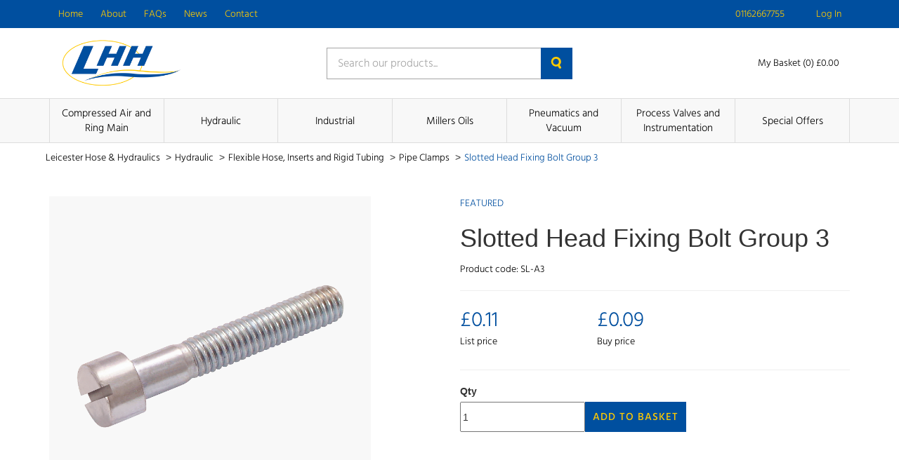

--- FILE ---
content_type: text/html; charset=UTF-8
request_url: https://lhhonline.co.uk/product/slotted-head-fixing-bolt-group-3
body_size: 27153
content:
<!DOCTYPE html>
<html lang="en-GB" class="portal-html">
    <head>
        <meta charset="utf-8">
        <meta http-equiv="X-UA-Compatible" content="IE=edge">
        <meta name="viewport" content="width=device-width, initial-scale=1">
        <meta name="csrf-token" content="f5VIIfVRkEXVcUWVDplRcxlAmGbCXV4xRZ3vSAV0">
        <base href="https://lhhonline.co.uk">
                    <link rel="stylesheet" href="/css/lhh.css?id=c6b85d8ef9f4dcb42c982b97ebf0e89d">
                <link rel="stylesheet" href="https://code.jquery.com/ui/1.12.1/themes/base/jquery-ui.css">
                                  <title>Slotted Head Fixing Bolt Group 3 | Leicester Hose &amp; Hydraulics</title>
                        <script async src="https://www.googletagmanager.com/gtag/js?id=UA-123342267-1"></script>

    <script>
        window.dataLayer = window.dataLayer || [];
        
        function gtag() {
            dataLayer.push(arguments);
        }
        
        gtag('js', new Date());

        gtag('config', 'UA-123342267-1');

                    gtag('config', 'UA‌-140965487-1');
        
        
    </script>

        <!-- Google Tag Manager -->
    <script>(function(w,d,s,l,i){w[l]=w[l]||[];w[l].push({'gtm.start':
    new Date().getTime(),event:'gtm.js'});var f=d.getElementsByTagName(s)[0],
    j=d.createElement(s),dl=l!='dataLayer'?'&l='+l:'';j.async=true;j.src=
    'https://www.googletagmanager.com/gtm.js?id='+i+dl;f.parentNode.insertBefore(j,f);
    })(window,document,'script','dataLayer','GTM-T78BPGM');</script>
    <!-- End Google Tag Manager -->
    
    





    </head>
    <body class="">
                    <!-- Google Tag Manager (noscript) -->
            <noscript>
                <iframe src="https://www.googletagmanager.com/ns.html?id=GTM-T78BPGM" height="0" width="0" style="display:none;visibility:hidden"></iframe>
            </noscript>
            <!-- End Google Tag Manager (noscript) -->
            <div class="theme-container">
        <div class="theme-container-inner">
                <header class="header">
    <nav class="header-nav">
        <div class="container">
            <div class="row">
                <div class="col-xs-12">
                    <div class="header-menu">
                        <div class="hidden-xs">
                            <nav class="header-nav">
    <ul>
                    <li class="">
                <a
                    href="/"
                    class=""
                >
                    Home
                                    </a>
                            </li>
                    <li class="">
                <a
                    href="/about"
                    class=""
                >
                    About
                                    </a>
                            </li>
                    <li class="">
                <a
                    href="/faqs"
                    class=""
                >
                    FAQs
                                    </a>
                            </li>
                    <li class="">
                <a
                    href="/news"
                    class=""
                >
                    News
                                    </a>
                            </li>
                    <li class="">
                <a
                    href="/contact-us"
                    class=""
                >
                    Contact
                                    </a>
                            </li>
            </ul>
</nav>
                        </div>
                        <div>
                            <ul>
                                                                    <li>
                                        <a href="tel:01162667755">
                                            <span class="icon">
                                                <!-- Generator: Adobe Illustrator 21.0.2, SVG Export Plug-In . SVG Version: 6.00 Build 0)  -->
<!DOCTYPE svg PUBLIC "-//W3C//DTD SVG 1.1//EN" "http://www.w3.org/Graphics/SVG/1.1/DTD/svg11.dtd">
<svg version="1.1" id="Layer_1" xmlns="http://www.w3.org/2000/svg" xmlns:xlink="http://www.w3.org/1999/xlink" x="0px" y="0px"
	 viewBox="0 0 626 624.8" style="enable-background:new 0 0 626 624.8;" xml:space="preserve">
<path d="M0,155.3c1.2-5.7,2.3-11.4,3.7-17c2.6-11,9.4-19.2,17.2-27c13.5-13.5,26-28.1,42-39c22.7-15.5,45.9-15.3,68.2,0.9
	c16.2,11.7,28.4,27,39.9,43c9,12.4,16.9,25.5,21.9,40.2c7.7,22.6,2,41.9-13.4,59.1c-6.8,7.5-13.7,15-21.1,22
	c-9.4,8.9-11,19.3-7.5,31.1c4.2,14.4,11.9,27.1,20.5,39.2c16.8,23.6,35.7,45.6,56.5,65.8c19.2,18.9,38.7,37.6,58.7,55.6
	c16.9,15.1,34.9,29,55.3,39c7.4,3.4,15.1,6,23.1,7.7c9.1,2,16.9-1.3,23.6-7.9c9.2-9.1,18.5-18.3,28.4-26.6
	c14.6-12.2,31.5-15.9,50.1-10.5c18.4,5.4,34.4,15.2,49.2,26.8c10.4,8.2,20.4,17.1,30,26.3c8.2,7.9,14.3,17.7,17.7,28.6
	c5.2,16.2,2.1,31.4-6.7,45.4c-4.1,6.7-8.8,12.9-14.1,18.7c-10.7,11.4-22,22.3-33.2,33.3c-9.7,9.5-22.2,12.5-35.1,14
	c-20.3,2.4-40.2-0.9-59.9-5.6c-29.2-7-56.6-18.5-83.2-32.2c-25.8-13.2-50.7-28.1-73.7-45.7c-21.7-16.6-43.5-33.1-63.6-51.5
	c-22.5-20.5-43.4-42.7-64.4-64.8c-20.9-22-39-46.3-56.2-71.3c-15.3-22.2-29-45.5-40.9-69.7c-11.7-24-21.4-48.8-27.5-74.9
	c-2.1-9.1-3.2-18.4-4.8-27.6c-0.3-1.8-0.6-3.5-1-5.3V155.3z M626,327.4c-1.1,6.7-1.7,13.5-3.4,20.1c-6.5,25.4-36,33.4-54.6,15
	c-7.7-7.6-9.7-17.5-8.4-27.8c6.3-50.3-9.4-94.7-36.1-136.2c-18.5-28.8-41.5-53.7-67.8-75.4c-33.9-27.9-71.5-48.6-115.4-56.1
	c-16-2.7-32.2-2.3-48.3-0.7c-12.2,1.2-23-1.6-31.4-11.6c-12.8-15.3-7-41.2,11.3-49.2C283,0.6,295,0.2,306.7,0
	c43.5-0.7,84.3,10.1,123.2,29.1c31.1,15.2,58.9,35,84.2,58.4c29.8,27.6,55.5,58.7,75.3,94.5c19.3,34.8,31.5,71.9,35.5,111.5
	c0.3,1.6,0.6,3.2,1,4.8V327.4L626,327.4z M322,120.1c8.5,2.2,21.8,5.2,34.7,9.2c21,6.5,40.2,16.8,58.1,29.5
	c17.9,12.7,33.9,28.1,47.2,45.6c14.9,19.5,26.8,40.6,34.3,63.9c3.8,11.9,6.8,24,9.1,36.3c2.5,13.8-4.1,27.6-16.4,34.2
	c-11.4,6.3-27.2,4.9-37.2-4.6c-4.2-4.2-7.3-9.4-9.1-15.1c-3.8-11.5-5.8-23.6-9.7-35.1c-8.1-23.5-22.7-42.7-40.7-59.6
	c-15.2-14.2-32.1-25.4-51.9-32c-9-3-18.3-4.9-27.5-7.1c-8.4-2-16.3-5-21.9-12c-8.5-10.7-9.5-22.6-4.3-34.8
	C291.6,126.9,303,120.5,322,120.1z"/>
</svg>
                                            </span>
                                            <span>
                                                01162667755
                                            </span>
                                        </a>
                                    </li>
                                                                                                                                                    <li>
                                                <a href="https://lhhonline.co.uk/login">
                                                    <span class="icon">
                                                        <svg xmlns="http://www.w3.org/2000/svg" viewBox="0 0 448 512"><path d="M224 256c70.7 0 128-57.31 128-128s-57.3-128-128-128C153.3 0 96 57.31 96 128S153.3 256 224 256zM274.7 304H173.3C77.61 304 0 381.6 0 477.3c0 19.14 15.52 34.67 34.66 34.67h378.7C432.5 512 448 496.5 448 477.3C448 381.6 370.4 304 274.7 304z"/></svg>
                                                    </span>
                                                    <span>
                                                        Log In
                                                    </span>
                                                </a>
                                            </li>
                                                                                                    </ul>
                        </div>
                    </div>
                </div>
            </div>
        </div>
    </nav>
    <div class="container">
        <div class="row">
            <div class="col-xs-12">
                <div class="row header-items">
                    <div class="col-xs-5 col-sm-4">
                        <a href="https://lhhonline.co.uk">
                                                            <img
                                    src="https://lhhonline.co.uk/images/logos/lhh.png"
                                    alt="Leicester Hose &amp; Hydraulics - Logo"
                                    loading="lazy"
                                    class="header-logo"
                                >
                                                    </a>
                    </div>
                                            <div class="col-xs-7 col-sm-4 single-search">
                            <form action="https://lhhonline.co.uk/search" method="GET">
                                <div class="col-xs-12 form-group">
                                    <input type="text" name="query" value="" placeholder="Search our products..." required>
                                    <button>
                                        <!-- Generator: Adobe Illustrator 21.0.2, SVG Export Plug-In . SVG Version: 6.00 Build 0)  -->
<!DOCTYPE svg PUBLIC "-//W3C//DTD SVG 1.1//EN" "http://www.w3.org/Graphics/SVG/1.1/DTD/svg11.dtd">
<svg version="1.1" id="Layer_1" xmlns="http://www.w3.org/2000/svg" xmlns:xlink="http://www.w3.org/1999/xlink" x="0px" y="0px"
	 viewBox="0 0 15 17" style="enable-background:new 0 0 15 17;" xml:space="preserve">
<style type="text/css">
	.st0{fill:#231F20;}
</style>
<path class="st0" d="M13.1,11.8l1.7,2.8c0.4,0.7,0.2,1.7-0.5,2.1c0,0-0.1,0-0.1,0c-0.8,0.4-1.8,0.2-2.3-0.6l-1.6-2.7
	c-0.9,0.4-1.9,0.5-2.8,0.5c-3.9-0.2-6.9-3.5-6.7-7.4S4.2-0.2,8.1,0c3.8,0.2,6.7,3.3,6.7,7c0,1.7-0.7,3.4-1.8,4.6
	C13,11.7,13,11.8,13.1,11.8z M7.4,2.8c-2.3,0.1-4.1,2.1-4,4.4c0.1,2.3,2.1,4.1,4.4,4c2.3-0.1,4-2,4-4.2C11.8,4.6,9.8,2.7,7.4,2.8
	L7.4,2.8z"/>
</svg>
                                    </button>
                                </div>
                            </form>
                        </div>
                        <div class="col-xs-12 col-sm-4 header-right">
                            <button class="burger-button js-burger-button js-product-show secondary">
                                <span class="span1"></span>
                                <span class="span2"></span>
                                <span class="span3"></span>
                            </button>
                                                        <a href="https://lhhonline.co.uk/basket" class="header-basket">
                                <span class="icon icon-large">
                                    <svg xmlns="http://www.w3.org/2000/svg" viewBox="0 0 576 512"><path d="M96 0C107.5 0 117.4 8.19 119.6 19.51L121.1 32H541.8C562.1 32 578.3 52.25 572.6 72.66L518.6 264.7C514.7 278.5 502.1 288 487.8 288H170.7L179.9 336H488C501.3 336 512 346.7 512 360C512 373.3 501.3 384 488 384H159.1C148.5 384 138.6 375.8 136.4 364.5L76.14 48H24C10.75 48 0 37.25 0 24C0 10.75 10.75 0 24 0H96zM475.6 240L520.6 80H131.1L161.6 240H475.6zM128 464C128 437.5 149.5 416 176 416C202.5 416 224 437.5 224 464C224 490.5 202.5 512 176 512C149.5 512 128 490.5 128 464zM512 464C512 490.5 490.5 512 464 512C437.5 512 416 490.5 416 464C416 437.5 437.5 416 464 416C490.5 416 512 437.5 512 464z"/></svg>
                                </span>
                                <span>
                                    My Basket (0) £0.00
                                </span>
                            </a>
                        </div>
                                    </div>
            </div>
        </div>
    </div>
            <nav class="product-nav-outer">
    <div class="container">
        <div class="row">
            <div class="col-xs-12">
                <ul class="product-nav">
                                            <li class="item">
                            <a href="https://lhhonline.co.uk/category/c/compressed-air-and-ring-main">
                                Compressed Air and Ring Main 
                            </a>
                        </li>
                                            <li class="item">
                            <a href="https://lhhonline.co.uk/category/c/hydraulic">
                                Hydraulic 
                            </a>
                        </li>
                                            <li class="item">
                            <a href="https://lhhonline.co.uk/category/c/industrial">
                                Industrial 
                            </a>
                        </li>
                                            <li class="item">
                            <a href="https://lhhonline.co.uk/category/millers-oils">
                                Millers Oils
                            </a>
                        </li>
                                            <li class="item">
                            <a href="https://lhhonline.co.uk/category/c/pneumatics-and-vacuum">
                                Pneumatics and Vacuum 
                            </a>
                        </li>
                                            <li class="item">
                            <a href="https://lhhonline.co.uk/category/c/process-valves-and-instrumentation">
                                Process Valves and Instrumentation 
                            </a>
                        </li>
                                            <li class="item">
                            <a href="https://lhhonline.co.uk/category/Special-offers">
                                Special Offers
                            </a>
                        </li>
                                    </ul>
            </div>
        </div>
    </div>
</nav>
<div class="col-xs-12 product-nav-mobile">
    <ul>
                    <li>
                <a href="https://lhhonline.co.uk/category/c/compressed-air-and-ring-main">
                    Compressed Air and Ring Main 
                </a>
            </li>
                    <li>
                <a href="https://lhhonline.co.uk/category/c/hydraulic">
                    Hydraulic 
                </a>
            </li>
                    <li>
                <a href="https://lhhonline.co.uk/category/c/industrial">
                    Industrial 
                </a>
            </li>
                    <li>
                <a href="https://lhhonline.co.uk/category/millers-oils">
                    Millers Oils
                </a>
            </li>
                    <li>
                <a href="https://lhhonline.co.uk/category/c/pneumatics-and-vacuum">
                    Pneumatics and Vacuum 
                </a>
            </li>
                    <li>
                <a href="https://lhhonline.co.uk/category/c/process-valves-and-instrumentation">
                    Process Valves and Instrumentation 
                </a>
            </li>
                    <li>
                <a href="https://lhhonline.co.uk/category/Special-offers">
                    Special Offers
                </a>
            </li>
            </ul>
</div>
    </header>
                    <div class="theme-container-page">
    <div class="theme-container-page-in">
        <div class="col-xs-12">
            <ul class="breadcrumbs">
                <li>
                    <a href="https://lhhonline.co.uk">
                        Leicester Hose &amp; Hydraulics
                    </a>
                    <span>></span>
                </li>
                                                            <li>
                            <a href="https://lhhonline.co.uk/category/c/hydraulic">
                                Hydraulic 
                            </a>
                            <span>></span>
                        </li>
                                            <li>
                            <a href="https://lhhonline.co.uk/category/c/hydraulic/flexible-hose-inserts-and-rigid-tubing">
                                 Flexible Hose, Inserts and Rigid Tubing 
                            </a>
                            <span>></span>
                        </li>
                                            <li>
                            <a href="https://lhhonline.co.uk/category/c/hydraulic/flexible-hose-inserts-and-rigid-tubing/pipe-clamps">
                                 Pipe Clamps 
                            </a>
                            <span>></span>
                        </li>
                                                    <li>
                    <a href="#">
                        Slotted Head Fixing Bolt Group 3
                    </a>
                </li>
            </ul>
        </div>
    </div>
</div>
    <div class="container product-page">
        <div class="row">
            <div class="col-xs-12 col-sm-5">
                <figure class="product-image-container">
                    <img
                        src="https://cdn.pimber.ly/public/asset/raw/5ee8a13150af727432f87049/ff4b2b4d/609bbfd450114b00192368ba/5cc78680/IFT-M310-35389W-large1425.png"
                        alt="Slotted Head Fixing Bolt Group 3"
                        class="product-image"
                    >
                </figure>
            </div>
            <div class="col-xs-1"></div>
            <div class="col-xs-12 col-sm-6">
                                <p class="product-featured">
                    Featured
                </p>
                <h1 class="product-title">
                    Slotted Head Fixing Bolt Group 3
                </h1>
                <p class="product-code">
                    Product code: SL-A3
                </p>
                <hr>
                <div class="row">
                    <div class="col-xs-4">
                        <div>
                            <p class="product-price">
                                                                £0.11
                                                            </p>
                            <p class="product-price-text">
                                List price
                            </p>
                        </div>
                    </div>
                    <div class="col-xs-4">
                        <div>
                            <p class="product-price">
                                £0.09
                            </p>
                            <p class="product-price-text">
                                Buy price
                            </p>
                        </div>
                    </div>
                </div>
                <hr>
                <div class="product-add-to-basket">
                    <form method="POST" action="https://lhhonline.co.uk/basket/update">
                        <input type="hidden" name="_token" value="f5VIIfVRkEXVcUWVDplRcxlAmGbCXV4xRZ3vSAV0">                        <label for="quantity">
                            Qty
                        </label>
                        <div class="product-add-to-basket">
                            <div>
                                <input
                                    id="quantity"
                                    type="number"
                                    min="0"
                                    name="qty[40131094]"
                                    value="1"
                                    required
                                    class="product-quantity-input"
                                >
                            </div>
                            <div>
                                                                    <button type="submit" class="theme-btn">
                                        Add to Basket
                                    </button>
                                                            </div>
                        </div>
                    </form>
                </div>
            </div>
        </div>
        <hr>
        <div class="row">
            <div class="col-xs-12 col-sm-6">
                <h2 class="product-specification-title">
                    Specification
                </h2>
                <div>
                    Hydraulic Tube Clamp, Series A Light Duty, Fixing Bolt, Slotted Head, Group 3, Steel, RSB
                </div>
            </div>
            <div class="col-xs-12 col-sm-6">
                                    <h2 class="product-specification-title">
                        Details
                    </h2>
                    <table class="product-custom-fields-table">
                                                    <tr>
                                <td>
                                    Coupling Gender
                                </td>
                                <td>
                                    3
                                </td>
                            </tr>
                                                    <tr>
                                <td>
                                    Group
                                </td>
                                <td>
                                    3
                                </td>
                            </tr>
                                            </table>
                                                    <h2 class="product-specification-title">
                        Downloads
                    </h2>
                    <p>Technical data sheet(s)</p>
                    <ul class="product-downloads">
                        <li>
                            <a href="https://cdn.pimber.ly/public/asset/raw/5ee8a13150af727432f87049/03b27e8e/61002c8e9c242f00186a88be/TS813.pdf">
                                <div>
                                    <svg viewBox="0 0 384 512">
                                        <path d="M0 64C0 28.7 28.7 0 64 0H224V128c0 17.7 14.3 32 32 32H384V448c0 35.3-28.7 64-64 64H64c-35.3 0-64-28.7-64-64V64zm384 64H256V0L384 128z" />
                                    </svg>
                                    <span>
                                        TS813
                                    </span>
                                </div>
                                <div>
                                    <svg viewBox="0 0 512 512">
                                        <path d="M288 32c0-17.7-14.3-32-32-32s-32 14.3-32 32V274.7l-73.4-73.4c-12.5-12.5-32.8-12.5-45.3 0s-12.5 32.8 0 45.3l128 128c12.5 12.5 32.8 12.5 45.3 0l128-128c12.5-12.5 12.5-32.8 0-45.3s-32.8-12.5-45.3 0L288 274.7V32zM64 352c-35.3 0-64 28.7-64 64v32c0 35.3 28.7 64 64 64H448c35.3 0 64-28.7 64-64V416c0-35.3-28.7-64-64-64H346.5l-45.3 45.3c-25 25-65.5 25-90.5 0L165.5 352H64zm368 56a24 24 0 1 1 0 48 24 24 0 1 1 0-48z" />
                                    </svg>
                                    <span>
                                        Download
                                    </span>
                                </div>
                            </a>
                        </li>
                    </ul>
                            </div>
        </div>
    </div>
            </div>
            <footer>
    <div class="theme-container-page">
        <div class="theme-container-page-in">
            <div class="col-xs-12 footer-top">
                                  <div class="col-xs-12 col-sm-12 col-md-3 footer-each">
                       <ul>
                           <li>
                               <span>
                                   General
                               </span>
                           </li>
                                                          <li>
                                   <a href="/login">
                                       Log in
                                   </a>
                               </li>
                                                          <li>
                                   <a href="/contact-us">
                                       Contact Us
                                   </a>
                               </li>
                                                  </ul>
                   </div>
                                  <div class="col-xs-12 col-sm-12 col-md-3 footer-each">
                       <ul>
                           <li>
                               <span>
                                   About
                               </span>
                           </li>
                                                          <li>
                                   <a href="/about">
                                       About
                                   </a>
                               </li>
                                                          <li>
                                   <a href="/faqs">
                                       FAQ&#039;s
                                   </a>
                               </li>
                                                  </ul>
                   </div>
                                  <div class="col-xs-12 col-sm-12 col-md-3 footer-each">
                       <ul>
                           <li>
                               <span>
                                   Legal Information
                               </span>
                           </li>
                                                          <li>
                                   <a href="/privacypolicy">
                                       Privacy Policy
                                   </a>
                               </li>
                                                          <li>
                                   <a href="/terms">
                                       Terms &amp; Conditions
                                   </a>
                               </li>
                                                  </ul>
                   </div>
                           </div>
            <div class="col-xs-12 footer-bottom">
                <p class="text-right">
                                                                                                </p>
            </div>
            <div class="col-xs-12 footer-logo">
                <a href="https://lhhonline.co.uk">
                    <img src="https://lhhonline.co.uk/images/logos/lhh.png" alt="Leicester Hose &amp; Hydraulics">
                </a>
            </div>
            <div class="col-xs-12 footer-bottom">
                <p class="text-right">
                    &copy; Copyright 2026 
                </p>
            </div>
        </div>
    </div>
</footer>
        </div>
        <div id="ajax-popup" class="pop-up-form">
    <div class="back-cover out"></div>
    <div class="col-xs-12 pop-scroll">
        <div class="back-cover js-close-pop"></div>
        <div class="col-xs-12 pop-scroll-inner js-window-width">
            <div class="back-cover js-close-pop"></div>
            <div class="col-xs-12 pop-up-inner clearfix">
                <span class="close-pop js-close-pop"></span>
                <div id="ajax-popup-content"></div>
            </div>
        </div>
    </div>
</div>
        <script src="/js/app.js?id=9d2555e4724aff3d17f1a027115fec16"></script>
                    <script src="//rum-static.pingdom.net/pa-666c0ac068cac40012000c5d.js" async></script>
                    </body>
</html>


--- FILE ---
content_type: text/plain
request_url: https://www.google-analytics.com/j/collect?v=1&_v=j102&a=252016916&t=pageview&_s=1&dl=https%3A%2F%2Flhhonline.co.uk%2Fproduct%2Fslotted-head-fixing-bolt-group-3&ul=en-us%40posix&dt=Slotted%20Head%20Fixing%20Bolt%20Group%203%20%7C%20Leicester%20Hose%20%26%20Hydraulics&sr=1280x720&vp=1280x720&_u=YADAAUABAAAAACAAI~&jid=526777008&gjid=2078818059&cid=1550078204.1769761225&tid=UA-140965487-1&_gid=1569715124.1769761225&_r=1&_slc=1&gtm=45He61r1n81T78BPGMza200&gcd=13l3l3l3l1l1&dma=0&tag_exp=103116026~103200004~104527906~104528501~104684208~104684211~115616986~115938466~115938468~116185181~116185182~116988316~117041587&z=836874131
body_size: -565
content:
2,cG-T07BTMFQVK